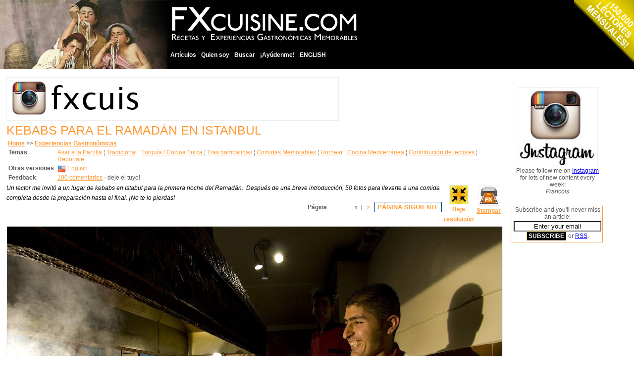

--- FILE ---
content_type: text/html
request_url: http://fxcuisine.com/Default.asp?language=5&Display=210&resolution=hhigh
body_size: 34832
content:


<!DOCTYPE html PUBLIC "-//W3C//DTD XHTML 1.0 Strict//EN" "http://www.w3.org/TR/xhtml1/DTD/xhtml1-strict.dtd">
<html xmlns="http://www.w3.org/1999/xhtml" lang="en">
<head>

<script language="javascript">
<!--
function popupcentree(page,largeur,hauteur,options)
{
var top=(screen.height-hauteur)/2;
var left=(screen.width-largeur)/2;
window.open(page,"","top="+top+",left="+left+",width="+largeur+",height="+hauteur+","+options);
}

function MM_openBrWindow(theURL,winName,features) { //v2.0
  window.open(theURL,winName,features);
}
//-->
</script>


 


<SCRIPT charset="utf-8" type="text/javascript" src="http://ws.amazon.com/widgets/q?ServiceVersion=20070822&MarketPlace=US&ID=V20070822/US/francoismichelou/8005/a43e07b5-aec2-472b-871a-3d4343c3c3f9"> </SCRIPT>







<script type="text/javascript">
/**
 * DHTML email validation script. Courtesy of SmartWebby.com (http://www.smartwebby.com/dhtml/)
 */

function echeck(str) {
 var alertemail="Please enter a VALID EMAIL. I will never display it anywhere nor send you spam. Thank you, FX."
		var at="@"
		var dot="."
		var lat=str.indexOf(at)
		var lstr=str.length
		var ldot=str.indexOf(dot)
		if (str.indexOf(at)==-1){
		   alert("Invalid E-mail ID")
		   return false
		}

		if (str.indexOf(at)==-1 || str.indexOf(at)==0 || str.indexOf(at)==lstr){
		   alert(alertemail)
		   return false
		}

		if (str.indexOf(dot)==-1 || str.indexOf(dot)==0 || str.indexOf(dot)==lstr){
		    alert(alertemail)
		    return false
		}

		 if (str.indexOf(at,(lat+1))!=-1){
		    alert(alertemail)
		    return false
		 }

		 if (str.substring(lat-1,lat)==dot || str.substring(lat+1,lat+2)==dot){
		    alert(alertemail)
		    return false
		 }

		 if (str.indexOf(dot,(lat+2))==-1){
		    alert(alertemail)
		    return false
		 }
		
		 if (str.indexOf(" ")!=-1){
		    alert(alertemail)
		    return false
		 }

 		 return true					
	}

function ValidateForm(){
	var emailID=document.frmcommentform.email
	
	if ((emailID.value==null)||(emailID.value=="")){
		alert("Please enter a VALID EMAIL. I will never display it anywhere nor send you spam. Thank you, FX.")
		emailID.focus()
		return false
	}
	if (echeck(emailID.value)==false){
		emailID.value=""
		emailID.focus()
		return false
	}
	return true
 }
</script>

<script type="text/javascript">
function unhide(divID) {
  var item = document.getElementById(divID);
  if (item) {
    item.className=(item.className=='hidden')?'unhidden':'hidden';
  }
}
</script>



<title>Kebabs para el Ramadán en Istanbul</title>

<meta http-equiv="Content-Type" content="text/html; charset=iso-8859-1" />
<meta name="Keywords" content="fxcuisine, fxcuisine.com, fx, fxkitchen" />
<meta name="Description" content="" />
<meta name="Reply-to" content="fx@fxcuisine.com" />
<meta name="Copyright" content="FXcuisine.com" />
<meta name="Robots" content="follow" />


<meta property="og:url"           content="http://FXcuisine.com/default.asp?Display=" 210 />
	<meta property="og:type"          content="website" />
	<meta property="og:title"         content="FXcuisine.com" />
	<meta property="og:description"   content="Spectacular Recipes & Memorable Food Experiences" />
	<meta property="og:image"         content="http://fxcuisine.com/images/fxcuisine-banner.jpg" />


<link rel="stylesheet" type="text/css" href="/stylesheet.css" />
<link rel="stylesheet" type="text/css" href="http://FXcuisine.com/Themes/Olive/inc-stylesheet-print.css" media="print" />

<link rel="shortcut icon" href="http://fxcuisine.com/favicon.ico" >
<link rel="icon" href="http://fxcuisine.com/favicon.ico" type="image/x-icon">

<link rel="alternate" type="application/rss+xml" 
  title="RSS Feed for FXcuisine.com" 
  href="http://fxcuisine.com/rss.asp" />

 








<!-- MILONIC MENU NOW  -->
 
		
<script type="text/javascript" src="/milonic/milonic_src.js"></script> 
<script type="text/javascript" src="/milonic/mmenudom.js"></script> 
<!-- The next file contains your menu data, links and menu structure etc -->

<script type="text/javascript" src="/milonic/menu_data_5.js"></script>
 
 





 
</head>






<body leftmargin=0 topmargin=0>

<div id="fb-root"></div>
<script>(function(d, s, id) {
  var js, fjs = d.getElementsByTagName(s)[0];
  if (d.getElementById(id)) return;
  js = d.createElement(s); js.id = id;
  js.src = "//connect.facebook.net/fr_FR/sdk.js#xfbml=1&version=v2.5";
  fjs.parentNode.insertBefore(js, fjs);
}(document, 'script', 'facebook-jssdk'));</script>
	
<div id="reader_count_loukum" style="position:absolute; top:0px; right:0px;">
    <img src="/images/reader_count_loukum_ES.png" alt="3000 readers a day"  style="border: 0px none ;"> </div>

 
 
 
 
 


 
 
   <table height="140" width="100%" border="0" cellspacing="0" cellpadding="0" style="height: 140px;" bgcolor="Black" >
<tr>
	<td bgcolor="Black" width="338" height="140" align="left" valign="bottom" class="newmenu"><a href="http://FXcuisine.com"><img src="/images/fxcuisine-banner.jpg" width=338 height=140 border=0 alt="Mangiamaccheroni" style="border-style: none;" hspace=0 vspace=0></a></td>

<td bgcolor="Black" height="140" align="left" valign="top" width="380"><a href="http://FXcuisine.com"><img src="/images/fxcuisine-logo-ES.gif" width="389" height="88" border=0 alt="FXcuisine.com" style="border-style: none;" hspace=0 vspace=5></a></td>
	 

	 <td height="140" bgcolor="Black">&nbsp;</td>
</tr>


</table>


  <div align="" style="background-color: White; height: 5px; top: 140px; width: 100%; position: absolute;"></div>
  
  
  
  
    
  
  
  
  
  
  
  
  
  
  
  
  
  
  
  
 
<table width="660" border="0" cellspacing="10" cellpadding="3" bgcolor="White">
<tr><td width="500" align="LEFT" valign="TOP" class="content">
<!-- START 1st table cell replaces the #container CSS mess -->


<a href='https://www.instagram.com/fxcuisine/'><img src='/blogimages/Banniere-FX-instagram.gif' width='669' height='86' align='middle' border='0'></A>
 


<!-- google_ad_section_start --><!-- cookery cook recipes cookbook food cuisine kitchen -->
		<div class='article'><h1 class='articleheader'>Kebabs para el Ramadán en Istanbul</h1>&nbsp;<a href='/Default.asp?language=5'><b>Home</b></a> &gt;&gt; <a href='http://FXcuisine.com/Default.asp?Category=1&language=5'><b>Experiencias Gastronómicas</b></a>  <table width='100%' border='0' cellspacing='4' cellpadding='0' ><tr><td align='left' valign='top' nowrap><b>Temas</b>:&nbsp;</td><td align='left' valign='top'><A HREF='/Default.asp?language=5&tag=40'  TITLE='5 otros articulos sobre &lsquo;Asar a la Parrilla&rsquo;' rel="tag">Asar a la Parrilla</A><font color='Gray'> &brvbar; </font><A HREF='/Default.asp?language=5&tag=45'  TITLE='125 otros articulos sobre &lsquo;Tradicional&rsquo;' rel="tag">Tradicional</A><font color='Gray'> &brvbar; </font><A HREF='/Default.asp?language=5&tag=54'  TITLE='4 otros articulos sobre &lsquo;Turquía / Cocina Turca&rsquo;' rel="tag">Turquía / Cocina Turca</A><font color='Gray'> &brvbar; </font><A HREF='/Default.asp?language=5&tag=88'  TITLE='22 otros articulos sobre &lsquo;Tras bambalinas&rsquo;' rel="tag">Tras bambalinas</A><font color='Gray'> &brvbar; </font><A HREF='/Default.asp?language=5&tag=89'  TITLE='15 otros articulos sobre &lsquo;Comidas Memorables&rsquo;' rel="tag">Comidas Memorables</A><font color='Gray'> &brvbar; </font><A HREF='/Default.asp?language=5&tag=95'  TITLE='9 otros articulos sobre &lsquo;Hornear&rsquo;' rel="tag">Hornear</A><font color='Gray'> &brvbar; </font><A HREF='/Default.asp?language=5&tag=109'  TITLE='2 otros articulos sobre &lsquo;Cocina Mediterránea&rsquo;' rel="tag">Cocina Mediterránea</A><font color='Gray'> &brvbar; </font><A HREF='/Default.asp?language=5&tag=111'  TITLE='9 otros articulos sobre &lsquo;Contribución de lectores&rsquo;' rel="tag">Contribución de lectores</A><font color='Gray'> &brvbar; </font><A HREF='/Default.asp?language=5&tag=113'  TITLE='64 otros articulos sobre &lsquo;Reportaje&rsquo;' rel="tag">Reportaje</A></td></tr><tr><td align='left' valign='top' nowrap><b>Otras versiones</b>:</td><td width='95%' align='left' valign='top'><A href='/Default.asp?language=2&Display=210&resolution=high' title='Ramadan Kebabs in Istanbul'><img src='/images/l-2.gif' width='15' height='12' align='absmiddle' border='0'>&nbsp;English</a> &nbsp;</td></tr><tr><td align='left' valign='top' width='70' nowrap><b>Feedback</b>:&nbsp;</td><td align='left' valign='top'><a href='/Default.asp?language=5&Display=210&resolution=high&page=2#Comments'>100&nbsp;comentarios</A> - deje el tuyo!</td></tr></table><div class='articleintroduction'><table border=0 align=right cellpadding=2 width=100><tr><td align='CENTER' valign='TOP' style='font-style: normal; font-weight: bold;'><A href='/Default.asp?language=5&Display=210&resolution=llow'><img src='/images/zoomout.gif' width=37 height=37 align=center alt='ZOOM'>Baja resoluci&oacute;n</a></td><td align='CENTER' valign='TOP' style='font-style: normal; font-weight: bold;'><A href='/Default.asp?language=5&Display=210&resolution=print'><img src='/images/print_fx.png' width=40 height=40 align=center alt='Print' title='Version por stampar'></a><br><A href='/Default.asp?language=5&Display=210&resolution=print'>Stampar</a></td></tr></table>Un lector me invitó a un lugar de kebabs en Istabul para la primera noche del Ramadán.  Después de una breve introducción, 50 fotos para llevarte a una comida completa desde la preparación hasta el final. ¡No te lo pierdas!</div><script type="text/javascript"> if(parseInt((navigator.appName.indexOf("Microsoft")!=-1) ? document.body.offsetWidth  : window.innerWidth) < 1200) document.writeln('<p style="color: red;">This is the <b>high resolution version</b>. <br>If the pictures are <b>too big</b> for your screen, use the <a href="/Default.asp?language=5&Display=210&resolution=llow&page=">normal resolution version</a>.</p>');</script><div  id='pageLinks'><b>P&aacute;gina</b>:&nbsp;<ul id='pageNumbers'><li>1</li> <li><A href='/Default.asp?language=5&Display=210&resolution=hhigh&page=2'>2</A></li></ul><A href='/Default.asp?language=5&Display=210&resolution=hhigh&page=2' class='next'>P&aacute;gina siguiente</A></div><p><a href="http://fxcuisine.com/zoom-image.asp?image=http://images.fxcuisine.com/blogimages/turkey/ramadan-kebab/istanbul-ramadan-kebab-17-1000.jpg&t="><img src="http://images.fxcuisine.com/blogimages/turkey/ramadan-kebab/istanbul-ramadan-kebab-17-1000.jpg" alt="Image loading..." title="Image loading..." width='1000' height2=''  height='664' /></a></p><p>Puedes visitar un país toda la vida y seguir siendo turista, si no fuera por unas cuantas personas con corazón de oro orgullosos del patrimoniocultural de su país y ansiosos de que se nonzca mejor en el extranjero.  El año pasado recibí este comentario a raíz de mi artículo El Bazar Egipcio en Istanbul <a href="http://fxcuisine.com/default.asp?Display=77">Istanbul's Egyptian Bazaar</a>: </p><div style="font-style: italic; font-family: monospace; background-color: white; padding: 2px">Antes que nada, quiero decir que no puedo dejar de leer tu maravilloso blog.  Todo en él está bien.  Gracias por ello.  Estoy muy feliz de que hayas visitado Turquía e Istanbul y debo concordar con todo lo que aquí has escrito sobre el bazar, las tiendas, los postres, etc.  Debo decir que eres muy buen observador pero quiero agregar algo más a tus observaciones sólo para ayudarle a la gente que piensa visitar Turquía.  Turquía tiene una buena cocina que tuvo su origen en el Imperio Otomano.  Algo de ella se ha hecho famosa como las delicias turcas (de hecho se llaman "lokum" en turco), los kebabs, los doners, etc.  Cuando se hicieron populares, los cazadores de turistas u otras gentes así trataron de hacer estas deliciasa pero baratas para venderlas en las calles.  De ahí que las verdaderamente buenas comenzaron a ser difíciles de encontrar, incluso en Turquía. Sólo los turcos te podemos decir donde comer kebabs, y donde conseguir lokum.  Por ejemplo, no puedes encontrar lokum comestibles en Istanbul porque los hacen en otra ciudad llamada "Afyon".  Sólo puedes encontrar buenos kebabs en el 5% de los restaurantes de Istanbul, de nuevo porque los hacen en otra ciudad "Adana".  Así que Istanbul parece ser un buen lugar para encontrar todo lo que deseas pero no es un buen lugar para comida de calidad.  Necesitas conocer el lugar exacto para cada cosa en Istanbul.  Pero tus selecciones estuvieron muy bien, las nueces muy buenas en ese Bazar y tal vez también algunas especias. [...] Espero que visites Turquía de nuevo, te mostraré donde comer los de calidad la próxima vez.:)<br />Utkun</div><p>¡Un lector que piensa como yo!  Intrercambiamos un par de emails pero no sabía cuando tendría oportunidad de aceptar su amable oferta.  Y entonces, hace unos meses, un par de amigos decidieron <strong>cruzar a nado</strong> el <strong>Estrecho de Dardanelles</strong> - de Europa a Asia en menos de una hora.  Yo soy más bien un <strong>atleta de sillón</strong>, pero me uní al grupo pues me daba la oportunidad de visitar de nuevo mi amada Turquía.  Mientras mis amigos luchaban por ver quien era el mejor atleta <a href="http://images.fxcuisine.com/blogimages/turkey/dardanelles-expedition-01-1000.jpg">biggest jock</a>, yo contacté a Utkun para aceptar su ofrecimiento de encontrar <strong>kebabs auténticos</strong>. Todos los demás artículos que traté de escribir no alcanzaron a cubrir los estándares de los finos lectores de FXcuisine.com.  Balikçi Sebahattin resultó una trampa para turistas, el pescador que había aceptado llevarme en su barco desde el crepúsculo hasta el amancecer no consiguió autorización de la polícía del puerto que estaba ocupada en pescar refugiados afganos, y la fábrica de aceite de oliva no había comenzado a prensar aceite.  Pero en mi última noche tuve esta memorable comida gracias a Utkum.  Ve por tí mismo:</p><p><a href="http://fxcuisine.com/zoom-image.asp?image=http://images.fxcuisine.com/blogimages/turkey/ramadan-kebab/istanbul-ramadan-kebab-01-1000.jpg&t="><img src="http://images.fxcuisine.com/blogimages/turkey/ramadan-kebab/istanbul-ramadan-kebab-01-1000.jpg" alt="Image loading..." title="Image loading..." width='1000' height2=''  height='664' /></a></p><p>Me estaba quedando en un hotel en elk Bósforo, en el lado europeo de Istanbul.  Uktum me había recomendado <strong>dos lugares elegantes para kebabs</strong> - <a href="http://www.develik&#101;bap.com" target="_blank">Develi</a> y <a href="http://www.sahan.com" target="_blank">Sahan</a>, ambos bastante alejados y occidentalizados.  Pero ésto realmente me entusiasmó: </p><div style="font-style: italic; font-family: monospace; background-color: white; padding: 2px">Puedo recomendar un lugar de kebabs muy pequeño que para mí tiene los mejores que he comido, pero no sé si te vaya a gustar pues es muy pequeño.  Los chefs vienen de Adana (el lado oriental de Turquía) de donde son los kebabs (...) Hacen comida deliciosa pero será difícil comunicarte con ellos.  Puedo decirte sin problema que si necesitas alguna ayuda, me dará mucho gusto apoyarte.  Te puedo llevar a estos lugares, incluso al pequeño que mencioné.  Te puedo guiar a través de los largos menúes e intentar explicarte la comida lo mejor que pueda.  No dudes en contactarme si alguna vez requires alguna ayuda.  Pero si prefieres ir solo quiero darte algunos tips sobre qué comer en estos lugares.</div><div style="font-style: italic; font-family: monospace; background-color: white; padding: 2px">Utkum </div><p><a href="http://fxcuisine.com/zoom-image.asp?image=http://images.fxcuisine.com/blogimages/turkey/ramadan-kebab/istanbul-ramadan-kebab-03-1000.jpg&t="><img src="http://images.fxcuisine.com/blogimages/turkey/ramadan-kebab/istanbul-ramadan-kebab-03-1000.jpg" alt="Image loading..." title="Image loading..." width='1000' height2=''  height='664' /></a></p><p>El 2 de septiembre me subí al ferry en <a href="http://en.wikipedia.org/wiki/Be%C5%9Fikta%C5%9F" target="_blank">Be&#351;ikta&#351;</a>, y crucé de Europa a Asia al ponerse el sol.  En verdad tienes que tomar un ferry en Istanbul una vez en tu vida.  El Bósforo parece un río, pero de hecho es una autopista gigante.  Ves la mayor parte del comercio exterior de Rusia y Ukrania en buques tanque gigantes y en cargueros con contenedores.  Las aguas son patrulladas por una masa de barcos militares y de la policía.  Y además los barcos de placer.  La Torre Leander, un antiguo faro en una isla frente al distrito histórico de Sultah Ahmet.  Te puedes pasr el día entero mirando.  Si traes binoculares, puedes ver las fachadas ornamentadas de las <a href="http://fxcuisine.com/zoom-image.asp?image=http://images.fxcuisine.com/blogimages/turkey/ramadan-kebab/istanbul-ramadan-kebab-02-1000.jpg&t=">mansions</a> de estilo otomano del siglo 19 en la ribera.  Simplemente sorprendente. </p><p><a href="http://fxcuisine.com/zoom-image.asp?image=http://images.fxcuisine.com/blogimages/turkey/ramadan-kebab/istanbul-ramadan-kebab-04-1000.jpg&t="><img src="http://images.fxcuisine.com/blogimages/turkey/ramadan-kebab/istanbul-ramadan-kebab-04-1000.jpg" alt="Image loading..." title="Image loading..." width='1000' height2=''  height='664' /></a></p><p>Después de 20 minutos, mi ferry llega a <a href="http://en.wikipedia.org/wiki/Kad%C4%B1k%C3%B6y" target="_blank">Kadiköy</a>.</p><p><a href="http://fxcuisine.com/zoom-image.asp?image=http://images.fxcuisine.com/blogimages/turkey/ramadan-kebab/istanbul-ramadan-kebab-05-1000.jpg&t="><img src="http://images.fxcuisine.com/blogimages/turkey/ramadan-kebab/istanbul-ramadan-kebab-05-1000.jpg" alt="Image loading..." title="Image loading..." width='1000' height2='' XYZ="575" /></a></p><p><em>¿Cómo te reconoceré?  había preguntado antes del encuentro.  ¿Eres tu el del artículo de los knoedels </em><em><a href="http://fxcuisine.com/default.asp?Display=204">Knoedel article</a>?</em>, Dijo Utkun. Sí soy. <em>Entonces yo te reconoceré cuando salgas del ferry- no te preocupes.  </em>En cuanto salgo del ferry veo a este muchacho con cara de estudiante con una gran sonrisa.  <em>Tú debes ser Francois, </em>me dice.  Me las arreglo para tomar la foto de Utkun a la luz mágica del glorioso crepúsculo de IstanbulI y a las 18h15 con subimos a su limousine para un recorrido por las tripas del lado asiático de Istanbul.</p><p>En el auto Utkun me platica como lee FXcuisine.com de manera regular pero que no ha podido cocinar muchos de los platillos.  <em>Estudio econometría en Bursa, una ciudad a 2 horas de Istanbul, y la cocina es demasiado pequeña.  Pero imprimí algunas de tus recetas y se las mostré a mi madre.  Ella hizo el <a href="http://fxcuisine.com/default.asp?Display=141">Beef Bourguignon</a>, pero ya sabes como son las madres turcas, siempre saben más que la receta.  Eliminó el tocino y le puso menos vino.  Al final estuvo muy sabroso ¡Pero probablemente distinto del original!, </em>explicó Utkun. <em>Pero se rehusó a hacer los huevos de 300 minutos <a href="http://fxcuisine.com/default.asp?Display=64">300-minute egg</a> - dijo que era un desperdicio de energía</em>, continuó diciendo mientras manejaba en el pesado tráfico de Istanbul. </p><p><a href="http://fxcuisine.com/zoom-image.asp?image=http://images.fxcuisine.com/blogimages/turkey/ramadan-kebab/istanbul-ramadan-kebab-06-1000.jpg&t="><img src="http://images.fxcuisine.com/blogimages/turkey/ramadan-kebab/istanbul-ramadan-kebab-06-1000.jpg" alt="Image loading..." title="Image loading..." width='1000' height2=''  height='664' /></a></p><p>Después de media hora, Utkun detiene el auto en una bonito barrio residencial y su padre <strong>Metin Birsen</strong> y su buen amigo <strong>Irfan Sidar</strong> se suben.  Irfan es el que conoce al dueño del restaurante de kebabs.  Se ven muy entusiasmados con toda esta idea de un gourmet extranjero visitando su lugar favorito de kebabs.  Ambos son profesionales, que trabajan en la banca y en seguros, pero hablan en turco.  Utkun traduce para mí al inglés y de regreso.</p><p>&nbsp;</p><p><em>Tienes buena suerte de venir a Istanbul el primer día del Ramadán, </em> explica Utkun.  En efecto, cuando más temprano ese mismo día entré a <a href="http://images.fxcuisine.com/blogimages/turkey/dardanelles-expedition-05-1000.jpg">Ciçek Pasaji</a>, la hermos plaza de restaurantes del siglo 19 en Galatasaray, estaba <strong>vacía</strong>. Casai no pude salir cuando todos los dueños de los restaurantes trataron de que me sentara en sus lugares.  Aunque no es una obligación legal, la mayor parte de la gente en Istanbul toma el <strong>Ramadan</strong> muy en serio.  <em>Es una prueba del carácter de una persona, </em>explica Utkun.   <em>Qiueres saber si eres capaz de resistir la llamada de tu cuerpo a comer y beber, a fumar y tener sexo.  Dura un mes.  NO me sorprende que no hayas visto a nadie en Ciçek Pasaji, así loa especialidad es pescado y los turcos sólo lo comen con raki, el licor de anís.  NO de bebe raki en Ramadán, ni de noche.</em> </p><p>Utkun me muestra una cola de gente esperando pan. <em>Como en la Rusia soviética</em>, bromea. El panadero hace una pan especial para el Ramadán.  </p><p>A las 19h00, llegamos a Eda, el lugar favorito de su barrio para kebab o kebaps.  Veamos que se cocina. </p><p>&nbsp;</p><p><strong>Preparando la comida en Eda Kebap</strong></p><p><a href="http://fxcuisine.com/zoom-image.asp?image=http://images.fxcuisine.com/blogimages/turkey/ramadan-kebab/istanbul-ramadan-kebab-21-1000.jpg&t="><img src="http://images.fxcuisine.com/blogimages/turkey/ramadan-kebab/istanbul-ramadan-kebab-21-1000.jpg" alt="Image loading..." title="Image loading..." width='1000' height2='' XYZ="430" /></a></p><p>Al llegar, vamos a la parte trasera del restaurante cerca de un <strong>horno de leña para pan</strong>. Ésto casi parece una panadría - ciernen el harina <a href="http://fxcuisine.com/zoom-image.asp?image=http://images.fxcuisine.com/blogimages/turkey/ramadan-kebab/istanbul-ramadan-kebab-24-1000.jpg&t=">sift the flour</a> y trabajan toda la masa a mano.</p><p><a href="http://fxcuisine.com/zoom-image.asp?image=http://images.fxcuisine.com/blogimages/turkey/ramadan-kebab/istanbul-ramadan-kebab-07-1000.jpg&t="><img src="http://images.fxcuisine.com/blogimages/turkey/ramadan-kebab/istanbul-ramadan-kebab-07-1000.jpg" alt="Image loading..." title="Image loading..." width='1000' height2=''  height='664' /></a></p><p>Soner Renginoglu y su colega están haciendo <em>ramazin pidesi </em>con una masa hecha de harina, bicarbonato de sodio, levadura, aceite de oliva y azúcar. </p><p><a href="http://fxcuisine.com/zoom-image.asp?image=http://images.fxcuisine.com/blogimages/turkey/ramadan-kebab/istanbul-ramadan-kebab-10-1000.jpg&t="><img src="http://images.fxcuisine.com/blogimages/turkey/ramadan-kebab/istanbul-ramadan-kebab-10-1000.jpg" alt="Image loading..." title="Image loading..." width='1000' height2='' XYZ="424" /></a></p><p>En sus manos expertas, los panes se aplanan, se estiran y se marcan hasta que vuelan <a href="http://fxcuisine.com/zoom-image.asp?image=http://images.fxcuisine.com/blogimages/turkey/ramadan-kebab/istanbul-ramadan-kebab-11-1000.jpg&t=">fly</a> al horno.  Justo antes de hornearlos, los panes se barnizan con una mezcla de huevo y yoghurt, luego se espolvorean con ajonjolí <a href="http://fxcuisine.com/zoom-image.asp?image=http://images.fxcuisine.com/blogimages/turkey/ramadan-kebab/istanbul-ramadan-kebab-08-1000.jpg&t=">sprinkle with sesame seeds</a> y se hornean. </p><p><a href="http://fxcuisine.com/zoom-image.asp?image=http://images.fxcuisine.com/blogimages/turkey/ramadan-kebab/istanbul-ramadan-kebab-09-1000.jpg&t="><img src="http://images.fxcuisine.com/blogimages/turkey/ramadan-kebab/istanbul-ramadan-kebab-09-1000.jpg" alt="Image loading..." title="Image loading..." width='1000' height2=''  height='664' /></a></p><p>Unos cuantos minutos en el infierno del horno de leña y los panes son retirados <a href="http://fxcuisine.com/zoom-image.asp?image=http://images.fxcuisine.com/blogimages/turkey/ramadan-kebab/istanbul-ramadan-kebab-12-1000.jpg&t=">removed from the oven</a>, ahora glorisamente fragantes, crujientes y dorados por todos lados.  ¡no puedo esperar a que se meta el sol para que podamos probarlos!</p><p><a href="http://fxcuisine.com/zoom-image.asp?image=http://images.fxcuisine.com/blogimages/turkey/ramadan-kebab/istanbul-ramadan-kebab-23-1000.jpg&t="><img src="http://images.fxcuisine.com/blogimages/turkey/ramadan-kebab/istanbul-ramadan-kebab-23-1000.jpg" alt="Image loading..." title="Image loading..." width='1000' height2='' XYZ="401" /></a></p><p>Con la misma harina, Soner prepara <em>lahmacun</em> esparciendo cordero molido mezclado con piñones, jitomates, canela y ajo en el pan plano.  <em>De veras odio cuando la gente le llama a ésto «Pizza Turca»</em>, dice Utkun. </p><p><a href="http://fxcuisine.com/zoom-image.asp?image=http://images.fxcuisine.com/blogimages/turkey/ramadan-kebab/istanbul-ramadan-kebab-25-1000.jpg&t="><img src="http://images.fxcuisine.com/blogimages/turkey/ramadan-kebab/istanbul-ramadan-kebab-25-1000.jpg" alt="Image loading..." title="Image loading..." width='1000' height2='' XYZ="580" /></a></p><p>Los lahmacun se hornean apenas un par de minutos.</p><p><strong>EL ASADOR DE LOS KEBAB</strong><br />Nos movemos al otro lado del restaurante, donde el asador de kebabs está ahora en plena acción.  Los kebabs se asan al carbón.  Este es el reino de M. Melih y Mehmet Ali.  El sol aún no se ha puesto pero ya están preparando pedidos para que la gente lleve a casa.  Primero rebanan el pan recién horneado <a href="http://fxcuisine.com/zoom-image.asp?image=http://images.fxcuisine.com/blogimages/turkey/ramadan-kebab/istanbul-ramadan-kebab-13-1000.jpg&t=">bread is sliced</a> y lo ponen en el fondo del plato para llevar.</p><p><a href="http://fxcuisine.com/zoom-image.asp?image=http://images.fxcuisine.com/blogimages/turkey/ramadan-kebab/istanbul-ramadan-kebab-15-1000.jpg&t="><img src="http://images.fxcuisine.com/blogimages/turkey/ramadan-kebab/istanbul-ramadan-kebab-15-1000.jpg" alt="Image loading..." title="Image loading..." width='1000' height2='' XYZ="472" /></a></p><p>Mehmet mezcla cordero molido con tomillo, pimienta y sal, luego le dá forma a los kebabs en los alambres o brochetas largos y planos que usan en Turquía.  La idea es asar la carne a muy alta temperatura en carbones humeantes.  No podrías hacer esto en una parrilla pues la carne se pegaría.  Los turcos son más astutos, usan varillas largas que descansan en ambos lados de la parrilla, como las barras de una parrilla descansan en los largueros en nuestras parrillas occidentales.  (Véase la foto del inicio <a href="http://fxcuisine.com/zoom-image.asp?image=http://images.fxcuisine.com/blogimages/turkey/ramadan-kebab/istanbul-ramadan-kebab-15-1000.jpg&t=">lead picture</a>).  Esto permite que la  carne cuelue de los alambres planos y disfrute del calor abrasador irradiado por el carbón.  Se cocina rápido, con una costra dorada y un sabor ahumnado en el exterior.  En verdad nada que ver con la porquería de döner kebabs que vemos en Occidente, donde la carne está seca y no sabe a nada más que a grasa barata.</p><p><a href="http://fxcuisine.com/zoom-image.asp?image=http://images.fxcuisine.com/blogimages/turkey/ramadan-kebab/istanbul-ramadan-kebab-26-1000.jpg&t="><img src="http://images.fxcuisine.com/blogimages/turkey/ramadan-kebab/istanbul-ramadan-kebab-26-1000.jpg" alt="Image loading..." title="Image loading..." width='1000' height2='' XYZ="407" /></a></p><p>Todo sucede ápidamente, con grandes columnnas de humo succionadas por una chimenea gigante de cobre.  Una ventana de vidrio permite a los clientes disfrutar el show sin ahumarse.</p><p><a href="http://fxcuisine.com/zoom-image.asp?image=http://images.fxcuisine.com/blogimages/turkey/ramadan-kebab/istanbul-ramadan-kebab-27-1000.jpg&t="><img src="http://images.fxcuisine.com/blogimages/turkey/ramadan-kebab/istanbul-ramadan-kebab-27-1000.jpg" alt="Image loading..." title="Image loading..." width='1000' height2='' XYZ="333" /></a></p><p>Jitomates maduros y sabrosos se asan junto con chiles verdes <a href="http://fxcuisine.com/zoom-image.asp?image=http://images.fxcuisine.com/blogimages/turkey/ramadan-kebab/istanbul-ramadan-kebab-28-1000.jpg&t=">hot green chili peppers</a>, justo encima de los carbones calientes, apenas el tiempo necesario para suavizarlos.</p><p><a href="http://fxcuisine.com/zoom-image.asp?image=http://images.fxcuisine.com/blogimages/turkey/ramadan-kebab/istanbul-ramadan-kebab-29-1000.jpg&t="><img src="http://images.fxcuisine.com/blogimages/turkey/ramadan-kebab/istanbul-ramadan-kebab-29-1000.jpg" alt="Image loading..." title="Image loading..." width='1000' height2='' XYZ="418" /></a></p><p>¿Te puedes imaginar vivir en una ciudad donde puedes ordenar esto "para lelvar"  <a href="http://fxcuisine.com/zoom-image.asp?image=http://images.fxcuisine.com/blogimages/turkey/ramadan-kebab/istanbul-ramadan-kebab-18-1000.jpg&t=">«to go»</a>?</p><p>Haz click abajo para leer la segunda parte de este artículo - <strong>la comida</strong>. <p>...</p><div style="font-weight: bold; font-size: large; color: Red; border: Silver solid 1px; text-align: center;">Art&iacute;culo continua  <a href='/Default.asp?language=5&Display=210&resolution=hhigh&page=2'>P&Aacute;GINA SIGUIENTE</A></div><div align="CENTER"><a href='/Default.asp?language=5&Display=210&resolution=hhigh&page=2#Comments'>100&nbsp;comentarios</A></div><div id='socialBookMarks' class='sharesb'><h3>Márcarlo con:</h3> <ul><li class='delicious'><a id='delicious' title='Post this story to Delicious' href='http://del.icio.us/post?url=http://FXcuisine.com/default.asp?Display=210&amp;title=Kebabs+para+el+Ramad%E1n+en+Istanbul'>Delicious</a></li><li class='digg'> <a id='digg' title='Post this story to Digg' href='http://digg.com/submit?url=http://FXcuisine.com/default.asp?Display=210&amp;title=Kebabs+para+el+Ramad%E1n+en+Istanbul'>Digg</a></li><li class='reddit'><a id='reddit' title='Post this story to reddit' href='http://reddit.com/submit?url=http://FXcuisine.com/default.asp?Display=210&amp;title=Kebabs+para+el+Ramad%E1n+en+Istanbul'>reddit</a></li><li class='facebook'><a id='facebook' title='Post this story to Facebook' href='http://www.facebook.com/sharer.php?u=http://FXcuisine.com/default.asp?Display=210'>Facebook</a></li><li class='stumbleupon'><a id='stumbleupon' title='Post this story to StumbleUpon' href='http://www.stumbleupon.com/submit?url=http://FXcuisine.com/default.asp?Display=210&amp;title=Kebabs+para+el+Ramad%E1n+en+Istanbul'>StumbleUpon</a></li><li><a title='Add as a favorite on Technorati' href="http://technorati.com/faves?sub=addfavbtn&amp;add=http://fxcuisine.com"><img src="/images/technorati-80x15.png" border="0" width="80" height="15" align="absmiddle" alt="Add to Technorati Favorites" /></a></li></ul></div>
			 
			
			
			
			
					
			
			
			
			
			
		 	
			 
				

	 

 <!-- END 1st table cell replaces the #container CSS mess -->
</td>


<td width="160" align="LEFT" valign="TOP">



<div align="center" style="text-align: center; margin-top: 5px; margin-bottom: 5px; padding-left: 5px; padding-right: 2px; border: 1px  #FFFFFF solid;">

<br><a href='https://www.instagram.com/fxcuisine/'><img src='/blogimages/instagram3.jpg' width='160' height='160' align='middle' border='0'></A><BR>Please follow me on <a href='https://www.instagram.com/fxcuisine/'>Instagram </A> for lots of new content every week!<br><i>Francois</i>
</DIV>
<BR>




<div align="center" style="text-align: center; margin-top: 2px; margin-bottom: 5px; padding-left: 5px; padding-right: 2px; border: 1px  #FF9933 solid;">






		<form action="/email-subscribe.asp" method="get">
			 
		 <div align="" style="margin-bottom: 2px;">Subscribe and you'll never miss an article: </div>
	    <input type="Text" style="background-color: white; text-align: center;" name="email" size="20" value="Enter your email" onFocus="if(this.value=='Enter your email')this.value=''" id="strEmailAddress2" class="strEmailAddress2">
		<input style=" font-family: sans-serif; margin-top:2px; margin-bottom:2px; background-color: black;
	color: white;
	font-weight: bold;
	font-size: 9pt;
	border-style: outset;
	border-left: solid 1px #FFCC33;
	border-top: solid 1px #FFCC33;
	border-right: solid 1px #663300;
	border-bottom: solid 1px #663300;
	margin: 0 1px 3px 0;
	padding: 1px 3px 1px 3px;
	width: auto;
	overflow: visible;
" type="submit" name="submit" value="SUBSCRIBE" /> or <A HREF='/rss.asp' TITLE='Subscribe to this blog by RSS'>RSS</a>.
		</form>
</div>


<br>

  
 
<!-- START 2nd table cell replaces the #subcontent CSS mess -->
<div class="ads" id="#ads3"><script type="text/javascript"><!--
google_ad_client = "pub-2912224114831178";
google_alternate_color = "FFFFFF";
google_ad_width = 160;
google_ad_height = 600;
google_ad_format = "160x600_as";
google_ad_type = "text_image";
//2006-12-01: fxcuisine.com
google_ad_channel = "3874307734";
google_color_border = "FFFFFF";
google_color_bg = "FFFFFF";
google_color_link = "E1771E";
google_color_text = "000000";
google_color_url = "E1771E";
//--></script>
<script type="text/javascript"
  src="http://pagead2.googlesyndication.com/pagead/show_ads.js">
</script></div>

 

<br><br><br><br>

<div class="ads" id="#ads4">
<script type="text/javascript"><!--
  amazon_ad_tag = "fxc-20";  amazon_ad_width = "160";  amazon_ad_height = "600";  amazon_ad_logo = "hide";  amazon_ad_border = "hide";  amazon_color_border = "CC6600";  amazon_color_link = "CC6600";  amazon_color_logo = "000000"; amazon_ad_include = "food;cooking";//--></script>
<script type="text/javascript" src="http://www.assoc-amazon.com/s/ads.js"></script>
</div>


<!-- END 2nd table cell replaces the #subcontent CSS mess -->
</td>


</tr>
</table>

<br clear=all>
<hr size="1" width="100%" color="Gray" noshade><div align="CENTER">

<!-- after comes footer in its own table -->
			<!--Page generated in 1.513672E-02 with 3 queries--> <a href="http://www.hostforest.co.uk/Products/blog.asp" rel="external" title="Forest Blog"></a> 




<script src="http://www.google-analytics.com/urchin.js" type="text/javascript">
</script>
<script type="text/javascript">
_uacct = "UA-2086805-1";
urchinTracker();
</script>

<!--License key: Free licence-->

		 
	 	Sponsored links:	<a style="font-size: xx-small;" color="White" href=http://www.milonic.com/>DHTML Menu By Milonic JavaScript</a>  


  <!--  #      include virtual="/display.asp" -->
	</div>
	
	
</body>

</html>

--- FILE ---
content_type: text/html; charset=utf-8
request_url: https://www.google.com/recaptcha/api2/aframe
body_size: 249
content:
<!DOCTYPE HTML><html><head><meta http-equiv="content-type" content="text/html; charset=UTF-8"></head><body><script nonce="Zo3sVKfIoZDvChuyvN5Nhw">/** Anti-fraud and anti-abuse applications only. See google.com/recaptcha */ try{var clients={'sodar':'https://pagead2.googlesyndication.com/pagead/sodar?'};window.addEventListener("message",function(a){try{if(a.source===window.parent){var b=JSON.parse(a.data);var c=clients[b['id']];if(c){var d=document.createElement('img');d.src=c+b['params']+'&rc='+(localStorage.getItem("rc::a")?sessionStorage.getItem("rc::b"):"");window.document.body.appendChild(d);sessionStorage.setItem("rc::e",parseInt(sessionStorage.getItem("rc::e")||0)+1);localStorage.setItem("rc::h",'1768524453308');}}}catch(b){}});window.parent.postMessage("_grecaptcha_ready", "*");}catch(b){}</script></body></html>

--- FILE ---
content_type: application/x-javascript
request_url: http://fxcuisine.com/milonic/menu_data_5.js
body_size: 2462
content:
fixMozillaZIndex=true; //Fixes Z-Index problem  with Mozilla browsers but causes odd scrolling problem, toggle to see if it helps
_menuCloseDelay=500;
_menuOpenDelay=150;
_subOffsetTop=2;
_subOffsetLeft=-2;




with(menuStyle=new mm_style()){
bordercolor="Black";
borderstyle="solid";
borderwidth=0;
fontfamily="Arial, sans-serif";
fontsize="100%";
fontstyle="normal";
fontweight="bold";
headerbgcolor="Black";
headercolor="White";
offbgcolor="Black";
offcolor="White";
onbgcolor="Gray";
oncolor="White";
outfilter="randomdissolve(duration=0.3)";
overfilter="Fade(duration=0.2);Alpha(opacity=90);Shadow(color=#777777', Direction=135, Strength=3)";
padding=4;
pagebgcolor="#82B6D7";
pagecolor="black";
separatorcolor="black";
separatorsize=2;
subimage="";
subimagepadding=2;
}

with(milonic=new menuname("Main Menu")){
alwaysvisible=1;
left=340;
orientation="horizontal";
style=menuStyle;
top=100;
 
aI("text=Artículos;url=http://FXcuisine.com/default.asp?language=5&orderby=popularity&orderdir=desc&pg=1;showmenu=Articles;");
aI("text=Quien soy;url=http://FXcuisine.com/about-my-kitchen.asp?language=5;status='Quien soy';");
aI("text=Buscar;url=http://FXcuisine.com/search/default.asp?language=5;status=Buscar;");
aI("text=¡Ay&uacute;denme!;url=http://FXcuisine.com/help-me.asp?language=5;status='¡Ay&uacute;den FXcuisine.com!';");
aI("text=ENGLISH;url=http://FXcuisine.com/default.asp?language=2;status=English;");
}

with(milonic=new menuname("Articles")){
overflow="scroll";
style=menuStyle;
aI("text=M&aacute;s Populares;url=http://FXcuisine.com/default.asp?language=5&orderby=popularity&orderdir=desc&pg=1;")
aI("text=M&aacute;s Recientes;url=http://FXcuisine.com/default.asp?language=5&orderby=date&orderdir=desc&pg=1;")
aI("text=Por Temas;url=http://FXcuisine.com/default.asp?language=5&tags=all&view=tags;")
aI("text=Por Fecha;url=http://FXcuisine.com/default.asp?language=5&tags=all&view=date;")
aI("text=&Uacute;ltimos Comentarios;url=http://FXcuisine.com/default.asp?language=5&tags=all&view=comments;")
aI("text=RSS;url=http://FXcuisine.com/rss.asp;");
}





with(milonic=new menuname("Register")){
style=menuStyle;
aI("text=Registracion;url=http://FXcuisine.com/Admin/register.asp;");
aI("text=Login/Logout;url=http://FXcuisine.com/Admin/login.asp;");
aI("text=Admin;url=http://FXcuisine.com/Admin/;");
aI("text=RSS;url=http://FXcuisine.com/rss.asp;");
}

 

drawMenus();

